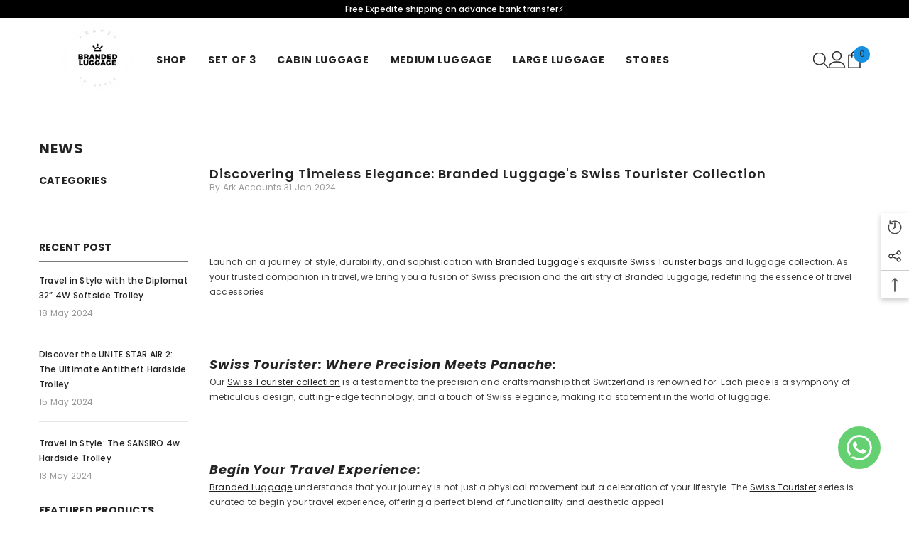

--- FILE ---
content_type: application/javascript
request_url: https://brandedluggage.com.pk/apps/sap/1768952665/api/2/mRlZC1sdWdnYWdlLWNvbS1way5teXNob3BpZnkuY29tYnJhb.js
body_size: 1936
content:
window.tdfEventHub.TriggerEventOnce('data_app2',{"offers":{"1":{}},"settings":{"10":{},"11":{"m_fs":"10"},"2":{"coa":0},"3":{"coa":0},"4":{"use_default":2},"6":{"extra_scopes":"write_price_rules,read_discounts,write_discounts,read_markets,unauthenticated_read_product_listings,write_customers,read_inventory,read_locations","d_mode":2,"sale_place_id":1,"discount_widget":true,"ribbon_place_id":1,"coa":0,"enable_gift_popup":true},"7":{"id":20501,"pub_domain":"brandedluggage.com.pk","key":"99e6aafbc4998da183c0393dc72bea47","currency":"PKR","currency_format":"Rs.{{amount_no_decimals}}","timezone_offset":5},"8":{"add":"Add to cart","add_all":"Add selected to cart","added":"added","added_successfully":"Added successfully","apply":"Apply","buy_quantity":"Buy {quantity}","cart":"Cart","cart_discount":"cart discount","cart_discount_code":"Discount code","cart_rec":"Cart recommendation","cart_total":"Cart total","checkout":"Checkout","continue_checkout":"Continue to checkout","continue_shopping":"Continue shopping","copied":"Copied","copy":"Copy","discount":"discount","discount_cal_at_checkout":"Discounts calculated at checkout","email_no_match_code":"Customer information does not meet the requirements for the discount code","explore":"Explore","free_gift":"free gift","free_ship":"free shipping","includes":"includes","input_discount_code":"Gift card or discount code","invalid_code":"Unable to find a valid discount matching the code entered","item":"item","items":"items","lo_earn":"You can earn points for every purchase","lo_have":"You have {point}","lo_hi":"Hi {customer.name}","lo_join":"Join us to earn rewards today","lo_point":"point","lo_points":"points","lo_redeem":"Redeem","lo_reward_view":"View all our rewards \u003e\u003e","lo_signin":"Log in","lo_signup":"Sign up","lo_welcome":"Welcome to our Loyalty Program","m_country":"","m_custom":"","m_lang":"","m_lang_on":"","more":"More","no_thank":"No thanks","off":"Off","product_details":"View full product details","quantity":"Quantity","replace":"Replace","ribbon_price":"ribbon_price","sale":"Sale","select_for_bundle":"Add to bundle","select_free_gift":"Select gift","select_other_option":"Please select other options","sold_out":"Sold out","total_price":"Total price","view_cart":"View cart","wholesale_discount":"Discount","wholesale_gift":"Free","wholesale_quantity":"Quantity","you_added":"You added","you_replaced":"Replaced successfully!","you_save":"Save","your_discount":"Your discount","your_price":"Your price"},"9":{"btn_bg_c":"#2cb3ea","btn_txt_c":"#fff","discount_bg_c":"#BF0711","explore_bg_c":"#212B36","explore_txt_c":"#fff","img_bg_c":"#fafbfc","p_bg_c":"#fff","p_bg_lite_c":"#F9FAFB","p_btn_bg_2_c":"#61bd4f","p_btn_bg_3_c":"#d4d6e7","p_btn_bg_c":"#2cb3ea","p_btn_bg_lite_c":"#d4d6e4","p_btn_txt_2_c":"#fff","p_btn_txt_3_c":"#637387","p_btn_txt_c":"#fff","p_btn_txt_lite_c":"#637381","p_discount_bg_c":"#BF0711","p_header_bg_c":"#006aba","p_header_txt_bold_c":"#fff","p_header_txt_c":"#fff","p_header_txt_lite_c":"#fff","p_txt_bold_c":"#000","p_txt_c":"#212B36","p_txt_info_c":"#61bd4f","p_txt_lite_c":"#454F5B","table_h_bg_c":"#fffff1","table_h_txt_c":"#212B39","theme_type_id":"5","txt_bold_c":"#000","txt_c":"#212B36","txt_info_c":"#61bd4f"}},"products":{},"product_ids":{},"schedules":{"502497":{"id":502497,"tid":1,"st":{"s":1735671600},"et":{"s":0},"w":{"d":null,"h_s":0,"h_e":0},"m":{"d":null,"h_s":0,"h_e":0}}},"sgm":{},"kwd":{},"ftr":{"thm":"nfec.themes = [{t:\"Ella\",st:\".previewCartItem .tdf_label{display:none}\",qb:\".quantity_selector .quantity__input\",cf:\".previewCart\",cb:\".cart-actions\",ca:\".cart-total\u003e.cart-total-value,.previewCartTotals-value\",tc:2,tq:'[name=\"quantity\"]',tk:\"data-line\",cs:function(){nfec.event_hub.ListenTo(\"ws_q_s\",function(t,c){var e=parseInt(c.els.data(\"q\"));jQuery('.productView-group [name=\"quantity\"]').val(e)})},cr:function(t){var c=$(\"#halo-cart-sidebar .halo-sidebar-wrapper .previewCart-wrapper\");c.length\u0026\u0026(nfec.thm.cn=1,jQuery.ajax({type:\"GET\",url:nfec.main.PRo+\"cart?view=ajax_side_cart\",cache:!1,success:function(t){var e=$(t);c.html(e)}})),$(\".header__icon--cart\").on(\"click\",function(){setTimeout(sl9.common.checkout.handleCart,800),setTimeout(sl9.common.checkout.handleCart,1800)})}},];nfec.thmxs = [{\"i\":159346721046,\"n\":\"Ella\",\"ca\":\"ul.cart-totals.list-unstyled\\u003eli.cart-total.cart-total-grandtotal\\u003ediv.cart-total-value\\u003espan.text:last,div.previewCartInfo\\u003eul.previewCartTotalsPrice.list-unstyled\\u003eli.previewCartTotals.total.clearfix\\u003ediv.previewCartTotals-value:last\"},{\"i\":183837753622,\"ca\":\"div.drawer__footer\\u003ediv.cart-drawer__footer\\u003ediv.totals\\u003ep.totals__total-value:last,div.js-contents\\u003etable.cart-items.cart-items__table\\u003ecaption.visually-hidden\\u003espan:last,div.totals:last,div.totals\\u003etext-loader-component.totals__total-value:last\"}];"},"kv":{"NotCombDsc":"0","ftoken":"edfe0864b369ed87c18aff9d52c49a20"},"rexy":{"tags":{},"product_types":{},"vendors":{},"collections":{},"products":[],"best":[9813732000022,9705511616790,8161949745430,8247425302806,8157150413078,8161868480790,8225674461462,9175439507734,8696150688022,8173867958550,8675010904342,8247283024150],"collection_products":{}}});